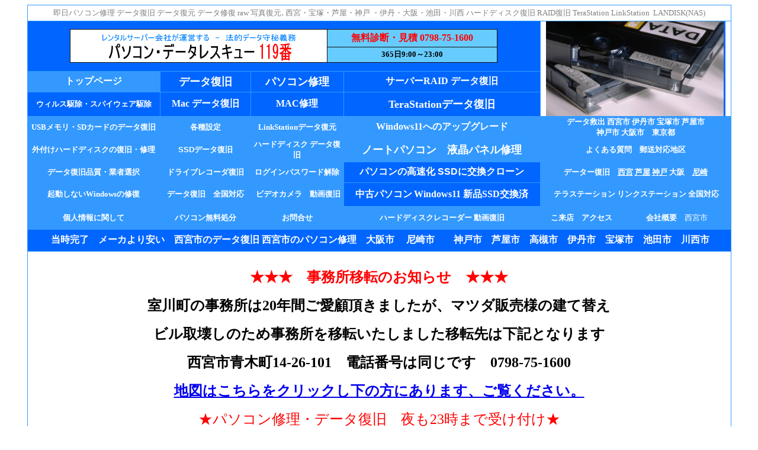

--- FILE ---
content_type: text/html
request_url: https://pasokon119.jp/Win11.html
body_size: 63399
content:
<html>

<head>
<meta name="description" content="データ復旧、パソコン修理、初期診断無料、起動しない、アクセスできない等ハードディスク、TeraStationやLinkStation、RAID、NAS、USBメモリのデータを確実に復旧、法的守秘義務のある電気通信事業者が運営で安心!">
<meta name="keywors" content="データ復旧,ハードディスク復旧,データ復元,データ修復,ハードディスク修復,データ復元,データ,消去,ハードディスク修復,故障,パソコン修理,Mac,windows,scsi,ハードディスク,西宮市,尼崎市,芦屋市,伊丹市,神戸市,大阪市,バックアップ,出張,メール,写真,リカバリ,ソースファイル,データー復旧">
<meta name="GENERATOR" content="Microsoft FrontPage 5.0">
<meta name="ProgId" content="FrontPage.Editor.Document">
<meta http-equiv="Content-Type" content="text/html; charset=shift_jis">
<title>西宮市 パソコンデータレスキュー西宮　パソコン修理・データ復旧-メーカーより安い、無料診断　</title>
<style>
<!--
.goog_qs-tidbit {
	DISPLAY: inline! important
}
div{margin:0;padding:0}.size2of3{width:655px}#WS2m .w{margin:0 20px 25px 23px;width:566px;max-width:none;overflow:hidden;word-break:break-all;word-wrap:break-word}#main{letter-spacing:.1pt}#main{padding:0 10px;letter-spacing:.1pt}#main{width:100%}#main{margin:30px 0 10px}#main{width:100%;margin:15px auto 10px;padding:0 30px;max-width:800px}#main{letter-spacing:.1pt;padding:0}#main{width:640px;min-height:2000px;z-index:15;float:left;display:inline;margin:12px 20px 10px 35px}#main{width:640px;min-height:2000px;z-index:15;float:left;display:inline;margin:12px 20px 0 35px}-->
</style>
<meta name="Microsoft Border" content="tb, default">
</head>

<body><!--msnavigation--><table border="0" cellpadding="0" cellspacing="0" width="100%"><tr><td>
<div align="center">
  <center>
       <table border="1" cellpadding="0" cellspacing="0" style="border-collapse: collapse" bordercolor="#3399FF" width="1189" height="152" bgcolor="#0066FF">
         <tr>
       <td width="1137" height="27" colspan="6" bgcolor="#FFFFFF">
       <p align="center">
       <font size="1" color="#FFFFFF">　</font><font size="2" color="#808080">即日<a style="text-decoration: none" href="shuri.htm"><font color="#808080">パソコン修理</font></a>
       </font><font color="#808080"><span style="FONT-WEIGHT: 400"><font size="2">データ復旧</font></span><font size="2">
       <span style="FONT-WEIGHT: 400">データ復元 データ修復 raw  </span></font></font>
       <font size="2" color="#808080">
       <span style="FONT-WEIGHT: 400">写真復元､</span></font><span style="FONT-WEIGHT: 400"><font color="#808080" size="2">西宮・宝塚・芦屋・神戸
       ・伊丹・大阪・池田・川西 
       </font></span><font color="#808080"><font size="2">
       <span style="FONT-WEIGHT: 400">ハードディスク復旧</span></font><span style="FONT-WEIGHT: 400"><font size="2"> 
       RAID復旧 </font></span><font size="2">TeraStation LinkStation&nbsp; LANDISK(NAS) 
        
       </font></font><a style="text-decoration: none" href="shuri.htm"><font size="2" color="#808080">&nbsp;</font></a><font color="#808080" size="2">&nbsp;</font></td>
         </tr>
         <tr>
       <td width="979" height="85" colspan="4">
       <div align="center">
         <center>
         <table border="1" cellpadding="0" cellspacing="0" style="border-collapse: collapse" bordercolor="#111111" width="722" height="37">
           <tr>
             <td width="433" height="37" rowspan="2" bgcolor="#FFFFFF">
       <p align="center">
       <img border="0" src="_borders/pasokon119-2.gif" alt="パソコン・データレスキュー119番" width="350" height="55"></td>
             <td width="286" height="19" bgcolor="#66CCFF">
       <p align="center"><b><font color="#FF0000">無料診断・見積 0798-75-1600</font></b></td>
           </tr>
           <tr>
             <td width="286" height="18" bgcolor="#66CCFF">
       <p align="center"><b><font size="2">365日9:00～23:00</font></b></td>
           </tr>
         </table>
         </center>
       </div>
       </td>
       <td rowspan="3" width="330" height="153" bgcolor="#FFFFFF" colspan="2">
       <div align="center">
         <center>
         <table border="0" cellpadding="0" cellspacing="0" style="border-collapse: collapse" bordercolor="#111111" width="89%">
           <tr>
             <td width="100%" bordercolor="#0066FF" bgcolor="#0066FF">
             <p align="center">
             <p align="center">
             <p align="center">
             <font size="4">
             <img border="0" src="_borders/j0174868.jpg" width="300" height="160" align="left" alt="パソコン・データレスキュー119番"></font></td>
           </tr>
         </table>
         </center>
       </div>
       </td>
         </tr>
         <tr>
       <td width="249" height="35" align="center" bgcolor="#66CCFF" style="background-color: #3399FF !important" bordercolor="#FFFFFF">
       <font color="#FFFFFF">
       <a style="text-decoration: none; font-weight:700" href="https://www.pasokon119.jp/">
       <font color="#FFFFFF" face="ＭＳ Ｐゴシック">トップページ</font></a></font></td>
       <td width="168" height="35" align="center" bordercolor="#FFFFFF">
       <font color="#FFFFFF">
       <a style="text-decoration: none; font-weight:700" href="repair.htm#data">
       <font color="#FFFFFF" face="ＭＳ Ｐゴシック" size="4">データ復旧</font></a></font></td>
       <td width="172" height="35" align="center" bordercolor="#FFFFFF">
       <b><font face="ＭＳ Ｐゴシック">
       <font color="#FFFFFF">
       <a style="text-decoration: none; " href="repair2.htm#shuri">
       <font color="#FFFFFF" size="4">パソコン修理</font></a></a></font><a style="text-decoration: none; " href="#shuri"><font size="2" color="#FFFFFF"> </font>
       </a>
       </font></b></td>
       <td width="366" height="35" align="center" bordercolor="#FFFFFF">
       <font color="#FFFFFF">
       <a style="text-decoration: none; font-weight:700" href="https://www.pasokon119.jp/Raid.htm">
       <font color="#FFFFFF" face="ＭＳ Ｐゴシック">サーバーRAID データ復旧</font></a></font></td>
         </tr>
         <tr>
       <td width="249" height="41" align="center" bordercolor="#FFFFFF">
       <font size="2" color="#FFFFFF">
       <a style="text-decoration: none; font-weight:700" href="virus-kujo.htm">
       <font color="#FFFFFF" face="ＭＳ Ｐゴシック">ウィルス駆除・スパイウェア駆除</font></a></font></td>
       <td width="168" height="41" align="center" bordercolor="#FFFFFF">
       <font color="#FFFFFF">
       <a style="text-decoration: none; font-weight:700" href="mac.htm">
       <font color="#FFFFFF" face="ＭＳ Ｐゴシック">
       Mac データ復旧</font></a></font></td>
       <td width="172" height="41" align="center" bordercolor="#FFFFFF">
       <span style="font-weight: 700"><font face="ＭＳ Ｐゴシック" color="#FFFFFF">
       <a style="text-decoration: none; font-weight:700" href="https://www.pasokon119.jp/repair2.htm">
       <font color="#FFFFFF">MAC</font></a></font></span><font face="ＭＳ Ｐゴシック"><a style="text-decoration: none; font-weight:700" href="https://www.pasokon119.jp/repair2.htm"><font color="#FFFFFF">修理</font></a></font></td>
       <td width="366" height="41" align="center" bordercolor="#FFFFFF">
       <font color="#FFFFFF">
       <a style="text-decoration: none; font-weight:700" href="https://www.pasokon119.jp/terastation.htm">
       <font color="#FFFFFF" face="ＭＳ Ｐゴシック" size="4">TeraStationデータ復旧</font></a></font></td>
         </tr>
         <tr>
       <td width="249" height="37" align="center" bordercolor="#C0C0C0" bgcolor="#3399FF">
       <font color="#FFFFFF">
       <a style="text-decoration: none; font-weight:700" href="usb.htm#usb">
       <font color="#FFFFFF" size="2" face="ＭＳ Ｐゴシック">
       USBメモリ・SDカードのデータ復旧</font></a></font></td>
       <td width="168" height="37" align="center" bordercolor="#C0C0C0" bgcolor="#3399FF">
       <font color="#FFFFFF">
       <a style="text-decoration: none; font-weight:700" href="broadband.htm">
       <font color="#FFFFFF" face="ＭＳ Ｐゴシック" size="2">各種設定</font></a></font></td>
       <td width="172" height="37" align="center" bordercolor="#C0C0C0" bgcolor="#3399FF">
       <font size="2" color="#FFFFFF">
       <a style="text-decoration: none; font-weight:700" href="Raid2.htm">
       <font color="#FFFFFF" face="ＭＳ Ｐゴシック">LinkStationデータ復元</font></a></font></td>
       <td width="366" height="37" align="center" bordercolor="#C0C0C0" bgcolor="#3399FF">
       <b><a href="Win11.html" style="text-decoration: none">
       <font color="#FFFFFF">Windows11へのアップグレード</font></a></b></td>
       <td width="330" height="37" bordercolor="#C0C0C0" bgcolor="#3399FF" colspan="2">
       <p align="center">
       <b>
       <font size="2" color="#FFFFFF" face="ＭＳ Ｐゴシック">
       <a target="_blank" href="http://domain.inp.ne.jp/service/" style="text-decoration: none">
       <font color="#FFFFFF">データ救出</font></a> 西宮市 伊丹市 宝塚市 芦屋市 <br>
       神戸市 大阪市　東京都</font></b></td>
         </tr>
         <tr>
       <td width="249" height="40" align="center" bordercolor="#C0C0C0" bgcolor="#3399FF">
       <b><font face="ＭＳ Ｐゴシック">
       <a href="repair.htm" style="text-decoration: none">
       <font size="2" color="#FFFFFF">外付け</font></a><font size="2" color="#FFFFFF"><a href="repair.htm" style="text-decoration: none"><font color="#FFFFFF">ハードディスクの復旧</font></a>・修理</font></font></b></td>
       <td width="168" height="40" align="center" bordercolor="#C0C0C0" bgcolor="#3399FF">
       <b><a style="text-decoration: none" href="repair.htm">
       <font face="Arial" size="2" color="#FFFFFF">SSDデータ復旧</font></a></b></td>
       <td width="172" height="40" align="center" bordercolor="#C0C0C0" bgcolor="#3399FF">
       <font size="2" color="#FFFFFF">
       <a style="text-decoration: none; font-weight:700" href="repair.htm">
       <font color="#FFFFFF" face="ＭＳ Ｐゴシック">ハードディスク データ復旧</font></a></font></td>
       <td width="366" height="40" align="center" bordercolor="#C0C0C0" bgcolor="#3399FF">
       <font color="#FFFFFF">
       <a style="text-decoration: none; font-weight:700" href="panel.html">
       <font color="#FFFFFF" size="4">ノートパソコン　液晶パネル修理</font></a></font></td>
       <td width="330" height="40" bordercolor="#C0C0C0" bgcolor="#3399FF" colspan="2">
       <p align="center">
       <b><font face="ＭＳ Ｐゴシック">
       <font color="#FFFFFF">
       <a style="text-decoration: none; " href="faq.htm">
       <font color="#FFFFFF" size="2">よくある質問</font></a></font><font color="#FFFFFF" size="2">　<a style="text-decoration: none" href="all.htm"><font color="#FFFFFF">郵送対応地区</font></a></font></font></b></td>
         </tr>
         <tr>
       <td width="249" height="35" align="center" bordercolor="#C0C0C0" bgcolor="#3399FF">
       <b>
       <font size="2" color="#FFFFFF" face="ＭＳ Ｐゴシック">
       <a style="text-decoration: none" href="hinshitu.htm">
       <font color="#FFFFFF">データ復旧品質</font></a></a><a style="text-decoration: none" href="hinshitu.htm"><font color="#FFFFFF">・業者選択</font></a></font></b></td>
       <td width="168" height="35" align="center" bordercolor="#C0C0C0" bgcolor="#3399FF">
       <b><font size="2" color="#FFFFFF">
       <a href="usb.htm" style="text-decoration: none"><font color="#FFFFFF">
       ドライブレコーダ復旧</font></a></font></b></td>
       <td width="172" height="35" align="center" bordercolor="#C0C0C0" bgcolor="#3399FF">
       <b>
       <font color="#FFFFFF" size="2" face="ＭＳ Ｐゴシック">
       ログイン<a style="text-decoration: none; " href="password.htm"><font color="#FFFFFF">パスワード解除</font></a></font></b></td>
       <td width="366" height="35" align="center" bordercolor="#C0C0C0" bgcolor="#0066FF">
       <font color="#FFFFFF"><b>
       <a href="ssd.html" style="text-decoration: none">
       <font color="#FFFFFF" face="Arial">パソコンの高速化 SSDに交換クローン</font></a></b></font></td>
       <td width="330" height="35" bordercolor="#C0C0C0" bgcolor="#3399FF" colspan="2">
       <p align="center">
       <b>
       <font size="2" color="#FFFFFF" face="ＭＳ Ｐゴシック">
       <a href="area/index.htm" style="text-decoration: none">
       <font color="#FFFFFF">データー復旧</font></a>　<a href="hanshin/nishi-repair.htm"><font color="#FFFFFF">西宮</font></a>
       <a href="hanshin/ama-repair.htm"><font color="#FFFFFF">芦屋</font></a>
       <a href="hanshin/kobe-repair.htm"><font color="#FFFFFF">神戸</font></a> 大阪　<a href="hanshin/ama-repair.htm"><font color="#FFFFFF">尼崎</font></a></font></b></td>
         </tr>
         <tr>
       <td width="249" height="40" align="center" bordercolor="#C0C0C0" bgcolor="#3399FF">
       <b><font face="ＭＳ Ｐゴシック">
       <font size="2" color="#FFFFFF">
       <a style="text-decoration: none; " href="shufuku.htm">
       <font color="#FFFFFF">起動しない</font></a></font><font color="#FFFFFF"><a style="text-decoration: none; " href="shufuku.htm"><font color="#FFFFFF" size="2">Windowsの修復</font></a></font></font></b></td>
       <td width="168" height="40" align="center" bordercolor="#C0C0C0" bgcolor="#3399FF">
       <b>
       <font size="2" color="#FFFFFF" face="ＭＳ Ｐゴシック">
       <a href="all-area/all-area.html" style="text-decoration: none">
       <font color="#FFFFFF">データ復旧</font></a>　<a href="area/index.htm" style="text-decoration: none"><font color="#FFFFFF">全国対応</font></a></font></b></td>
       <td width="172" height="40" align="center" bordercolor="#C0C0C0" bgcolor="#3399FF">
       <font face="ＭＳ Ｐゴシック" size="2" color="#FFFFFF">&nbsp;</font><font size="2" color="#FFFFFF"><a style="text-decoration: none; font-weight:700" href="video.html"><font color="#FFFFFF" face="ＭＳ Ｐゴシック">ビデオカメラ　動画復旧</font></a></font></td>
       <td width="366" height="40" align="center" bordercolor="#C0C0C0" bgcolor="#0066FF">
       <p class="MsoNormal"><b>
       </a>
       <span style="font-family: 'ＭＳ 明朝',serif">
       <font color="#FFFFFF">
       <a style="text-decoration: none" href="chuuko.html#chuko">
       <font color="#FFFFFF">中古パソコン</font></a><font size="2"><a href="chuuko.html#chuko">
       </a></font></font></span><a style="text-decoration: none" href="chuuko.html#chuko"><span lang="EN-US">
       <font color="#FFFFFF">Windows11</font></span><font color="#FFFFFF"><span style="font-family: 'ＭＳ 明朝',serif"> 新品</span><span lang="EN-US">SSD</span>交換</font></a><font color="#FFFFFF">済</font></b></td>
       <td width="330" height="40" bordercolor="#C0C0C0" bgcolor="#3399FF" colspan="2" align="center">
       <b><font face="ＭＳ Ｐゴシック">
       <font size="2" color="#FFFFFF">&nbsp;<a href="terastation.htm" style="text-decoration: none"><font color="#FFFFFF">テラステーション</font></a> </font>
       <a href="Raid.htm" style="text-decoration: none">
       <font size="2" color="#FFFFFF">リンクステーション </font></a>
       <font size="2" color="#FFFFFF">
       <a href="all-area/all-area.html" style="text-decoration: none">
       <font color="#FFFFFF">全国対応</font></a></font></font></b></td>
         </tr>
         <tr>
       <td width="249" height="39" align="center" bordercolor="#C0C0C0" bgcolor="#3399FF">
       <font color="#FFFFFF" size="2">
       <a target="_blank" style="text-decoration: none; font-weight:700" href="policy.htm">
       <font color="#FFFFFF" face="ＭＳ Ｐゴシック">個人情報に関して</font></a></font></td>
       <td width="168" height="39" align="center" bordercolor="#C0C0C0" bgcolor="#3399FF">
       <font size="2">
       <b><font color="#FFFFFF">
       <a target="_blank" style="text-decoration: none; font-weight:700" href="http://www.pasokon119.jp/muryo.htm">
       <font color="#FFFFFF">パソコン</font></a></font></b><font color="#FFFFFF" face="ＭＳ Ｐゴシック"><a target="_blank" style="text-decoration: none; font-weight:700" href="http://www.pasokon119.jp/muryo.htm"><font color="#FFFFFF">無料</font></a></font><a href="http://www.pasokon119.jp/muryo.htm" style="text-decoration: none"><span style="font-weight: 700"><font face="ＭＳ Ｐゴシック" color="#FFFFFF">処分</font></span></a></font></td>
       <td width="172" height="39" align="center" bordercolor="#C0C0C0" bgcolor="#3399FF">
       <font color="#FFFFFF">
       <a href="mailto:info@pasokon119.jp" style="text-decoration: none; font-weight:700">
       <font color="#FFFFFF" size="2" face="ＭＳ Ｐゴシック">お問合せ</font></a></font></td>
       <td width="366" height="39" align="center" bordercolor="#C0C0C0" bgcolor="#3399FF">
       <b><span class="st"><font size="2" color="#FFFFFF">
       <a href="video.html" style="text-decoration: none">
       <font color="#FFFFFF">ハードディスクレコーダー 動画復旧</font></a></font></span></b></td>
       <td width="143" height="39" bordercolor="#C0C0C0" bgcolor="#3399FF" align="center">
       <p align="center">
       <font face="Arial"><b>
       <a target="_blank" href="https://goo.gl/maps/uij2c8a4GjNYapYp6" style="text-decoration: none">
       <font size="2" color="#FFFFFF">こ来店　</font></a><a href="https://goo.gl/maps/uij2c8a4GjNYapYp6" style="text-decoration: none"><font size="2" color="#FFFFFF">アクセス</font></a></b></font></td>
       <td width="187" height="39" bordercolor="#C0C0C0" bgcolor="#3399FF" align="center">
       <font color="#FFFFFF">
       <a target="_blank" style="text-decoration: none; font-weight:700" href="kaisya.html">
       <font color="#FFFFFF" size="2" face="ＭＳ Ｐゴシック">会社概要</font></a><font size="2">　西宮市</font></font></td>
         </tr>
         <tr>
       <td width="1128" height="37" align="center" colspan="6">
       <b>
       <font face="AR P丸ゴシック体E">
       &nbsp;<font color="#FFFFFF">当時完了　メーカより安い　西宮市の</font></font><font face="AR P丸ゴシック体E" color="#FFFFFF"><a href="area/index.htm" style="text-decoration: none"><font color="#FFFFFF">データ復旧</font></a>
       西宮市の<a href="repair2.htm" style="text-decoration: none"><font color="#FFFFFF">パソコン修理</font></a>　大阪市　
       尼崎市　　神戸市　芦屋市　高槻市　伊丹市　宝塚市　池田市　川西市</font></b></td>
         </tr>
         <tr>
       <td width="1128" height="32" align="center" bgcolor="#FFFFFF" colspan="6">
       <blockquote>
         <p>
       <font size="5">　　</font><br>
       <b><font color="#FF0000" size="5">★★★　事務所移転のお知らせ　★★★</font></b></p>
         <p>
       <b>
       <font size="5"><font face="ＭＳ Ｐゴシック">室川町の事務所は20年間ご愛顧頂きましたが、</font>マツダ販売様の建て替え</font></b></p>
         <p>
       <b>
       <font size="5">ビル取壊しのため事務所を移転いたしました移転先は下記となります</font></b></p>
         <p>
       <font size="5"><b>西宮市青木町14-26-101　電話番号は同じです　0798-75-1600</b></font></p>
         <p>
       <font size="5"><b><a href="kaisya.html">地図はこちらをクリックし下の方にあります、ご覧ください。</a></b></font></p>
         <p>
       <font size="5" face="ＭＳ ゴシック" color="#FF0000">★パソコン修理・データ復旧　夜も23時まで受け付け★</font></p>
         <p>
       <font size="5" face="ＭＳ ゴシック" color="#FF0000">★24時間作業で
       当日・翌日完了　土曜・日曜も営業　 </font><font color="#FFFFFF" face="ＭＳ ゴシック" size="5"> 
       <a href="area/index.htm" style="text-decoration: none">
       <font color="#FF0000">全国対応</font></a></font><font size="5" color="#FF0000" face="ＭＳ ゴシック">　★</font></p>
         <p>
       <font size="5" color="#FF0000">　<font face="ＭＳ ゴシック">無料診断・見積 0798-75-1600&nbsp; 
        
       ご来店予約お願いします。</font></font></p>
         <p>
       <font size="5" face="AR P丸ゴシック体E"><a name="chuko">新品SSDに交換済・Microsoft 
       Office付き、Windows11　高速起動・動作　中古パソコン</a>　</font></p>
         <p>
       <b><font size="5" color="#FF0000">製品多数20台以上展示 10%OFFも</font></b></p>
         <p align="left">
       <font face="ＭＳ ゴシック" size="4"><b>メーカー修理と違いデータを消失せずに修理できます。最短当日完了致します。</b>&nbsp;
       <br>
       </font><b><font size="4">ハードディスクに変えて高速SSDで修理致します。起動・動作が３倍から最大4倍に高速化致します。<br>
       SSDに交換して遅いパソコンを早くすることも可能です。設定・ソフト・データを丸ごとコピーも可能。</font></b><font face="ＭＳ ゴシック" size="4"><br>
&nbsp; </font><font face="ＭＳ ゴシック" color="#FF0000"><br>
       </font><font face="ＭＳ ゴシック" size="4"><b>パソコンが起動しない、ハードディスクが故障した、電源が入らない</b>　<br>
       →　最短当日のパソコン修理やデータ復旧・データ取出 見積だけでもOK</font><span style="font-weight: 700"><a style="text-decoration: none" href="chuuko.html"><font face="ＭＳ Ｐゴシック" size="4" color="#FFFFFF">中古パソコン</font></a></span></p>
       <p align="left">
        <font size="4" face="ＭＳ ゴシック" color="#FF0000">★★　</font><font face="ＭＳ ゴシック"><font size="4"><a href="video-dvd.html" style="text-decoration: none"><font color="#FF0000">ビデオ</font></a></font><font size="4" color="#FF0000">カメラの動画復旧に関して高い技術を有しています削除動画は100%復旧可能です。削除後撮影しても復旧可能。</font></font></p>
       <p align="left">
        <font size="4" face="ＭＳ ゴシック" color="#FF0000">★</font><font face="ＭＳ ゴシック"><font size="4"><font color="#FF0000">★　Terastation 
       Linkstation LanDisk NAS 特別割引　限定 500台
        　固定料金制で安心★★</font>　<br>
        </font><font size="4" color="#FF0000">データ容量が500Gまでの場合当日完了が可能です。</font></font><p align="left">
        <font size="4" color="#FF0000" face="ＭＳ ゴシック">弊社は総務省に認可された電気通信事業者です、件数に関わらずデータの法的守秘義務があります<br>
       ※他の業者は5000件以下の情報の保護義務はありません<br>
        </font><font size="4">取引実績　大阪大学様、兵庫医科大学様、パナソニック様、シャープ様　大阪市役所様、茨木市様、ヤマト運輸様、積水ハウス様　弁護士・司法書士事務所様　他</font><font face="ＭＳ Ｐゴシック"><br>
&nbsp;&nbsp;&nbsp; </font>
       </blockquote>
       </td>
         </tr>
         <tr>
       <td width="1128" height="16" align="center" bgcolor="#FFFFFF" colspan="6" bordercolor="#FFFFFF">
       　</td>
         </tr>
         <tr>
       <td width="1128" height="1" align="center" bgcolor="#FFFFFF" colspan="6">
       <ul>
         <li>
         <p align="left" style="line-height: 150%">
         <b><font size="4" color="#FF0000">SSDキャンペーン</font></b>　ハードディスクに変えて高速SSDで修理致します。起動・動作が３倍から最大６倍(起動10秒から２０秒)に高速化致します。<br>
         買い替える必要はありません。Windows10・11どちらでも対応、Windows11 非対応機種でもWindows11で修理できます。<br>
         <b><font color="#FF0000">パソコンの高速化</font>(</b>買い替えるより安く早くなります)<b>　</b>起動や動作を早くしたい、現在のソフトやデータ・設定をそのままにして早くする事も可能<br>
         　キャンペーン内容　→　通常修理+2,000円で高速SSDで修理致します。当日も可能※条件が御座います、お問い合わせください。</li>
         <li>
         <p align="left" style="line-height: 150%"><font color="#FF0000"><b>
         リフレッシュPC
         中古パソコン展示</b></font>　Windows11　<font color="#FF0000"><b>セール　10%</b></font><b><font color="#FF0000">20%OFF 
         有ります。</font></b><br>
         新品高速SSDに交換　23000円より、ノートパソコン、デスクトップ、液晶一体型、レッツノートや等　常時１5台以上展示・販売しています。<br>
         ２３．８インチ　21.5インチ液晶一体型
      は最適です。すべてMicrosoft Office 2019インストール済み</li>
         <li>
         <p align="left" style="line-height: 150%"><a href="Win11.html">
         <font color="#000000">Windows11へのアップグレード</font></a>、非対応のパソコンも可能。</li>
         <li>
         <p align="left" style="line-height: 150%">Surface Pro 1・2・3・4・X 
         等データ復旧可能です、　※5・6は不可&nbsp;&nbsp;&nbsp; Surface Pro Windows10 
         11再インストール・リカバリ　致します。</li>
         <li>
         <p align="left" style="line-height: 150%">Windows10・11にアップグレード後の再インストールや修理をいたします、 リカバリディスク不要　</li>
         <li>
         <p align="left" style="line-height: 150%">&nbsp;<span itemscope itemtype="http://schema.org/LocalBusiness">Windows10でアップ
         デート(Aniversary)又はリカバリ後したら画面が真っ黒のまま起動しない、復旧可能です。<br>
         </span>
         PCを診断中　スタートアップ診断　PCを修復できませんでした　弊社で起動できるように修復が可能な場合があります、データ復旧は１００%可能　</li>
         <li>
         <p align="left" style="line-height: 150%">
         各メーカー　壊れたデジタルビデオカメラ　誤って削除してしまった、エラーにより見れなくなった動画を復旧いたします。</li>
         <li>
         <p align="left" style="line-height: 150%">
         <a href="repair.htm">USB外付けハードディスク修理　</a>→　故障、パラメータが間違っています、認識しない、パーティション消失、フォーマットしてしまった、フォルダの文字化け、削除、フォルダやファイルが突然消えた
         、落として認識しない、倒して認識しない、回転しない場合も復旧できます。</li>
         <li><p align="left" style="line-height: 150%">
      壊れたノートパソコンを無料で廃棄処分致します、ご予約の上お持込み下さい、データはその場で消去致しますのでご安心ください。<br>
      ※２０１３年発売以降限定</li>
         <li><p align="left" style="line-height: 150%">
      <em style="font-style: normal">BitLocker　で回復キーを求められ起動できない。
      リカバリも出来ない。　弊社にてリカバリ　Windows10の再インストールが可能です</em></li>
         <li><p align="left" style="line-height: 150%">
       パソコンが「自動修復を準備しています」画面から進まない　PCが正常に起動しませんでした　データ復旧や修理が可能です。</li>
         <li><p align="left" style="line-height: 150%">
       Windows10・11が起動しない　Recovery Your PC/Device needs to be repaire&nbsp; 
       修復し起動出来るようにできる場合が御座います。</li>
         <li><p align="left" style="line-height: 150%">
       <span class="goog_qs-tidbit goog_qs-tidbit-0"><font color="#FF0000">
       <a href="#copy">ハードディスク丸ごと移行修理</a></font>、パソコンの現在
       環境とデのータをそのまま維持して新しいハードディスクに移行修理が可能です。</span></li>
         <li><p align="left" style="line-height: 150%">
       パソコンが起動しない、電源が入らない・故障した・起動しないパソコンからデータの救出　メーカーの半額程度の格安<font color="#FFFFFF"><a href="shuri.htm" style="text-decoration: none">パソコン修理</a></font><br>
         DELLや各メーカーのAutoCADや業務用ソフトを使い続けたいWindowsXP、7&nbsp; 古いパソコンを基盤のコンデダンサーの半田付け交換等で<br>
         修理いたします。　メーカーで対応してもらえない古いパソコンも修理します。</li>
       </ul>
       </td>
         </tr>
         </table>
       </center>
</div>

</td></tr><!--msnavigation--></table><!--msnavigation--><table dir="ltr" border="0" cellpadding="0" cellspacing="0" width="100%"><tr><!--msnavigation--><td valign="top">
<p></p>

       <div align="center">
       <center>
       <table border="0" cellpadding="0" cellspacing="0" style="border-collapse: collapse" bordercolor="#111111" width="1144" height="1573">
         <tr>
           <td height="19" width="1144">
           <hr></td>
         </tr>
         <tr>
           <td width="1144" height="59">
           <table border="0" cellspacing="1" width="102%" height="49">
             <tr>
               <td width="100%" bgcolor="#3399FF" height="46">
               <p align="center">
               <font size="5" color="#FFFFFF">Windows10 から　Windows11　へのアップグレード</font></td>
             </tr>
           </table>
           </td>
         </tr>
         <tr>
           <td height="16" width="1144">
           <hr>     
           </td>
         </tr>
         <tr>
           <td width="1144" height="85">
           <p align="center"><font color="#FF00FF"><b><span class="goog_qs-tidbit goog_qs-tidbit-0">
           　　<br>
           </span></b></font><font size="4"><b>無料診断・概算見積・持ち込み予約　0798-75-1600</b>　<b><font color="#FF0000">年中無休</font></b>　</font>月から 
           日曜日　<b>　</b></p>
           </td>
         </tr>
         <tr>
           <td width="1144" height="16">
           <p><b><font color="#FF0000">弊社にご依頼いただければ</font></b></p>
           <p><b>
           <font color="#FF0000">買い替え不要　通常18,000円＋税　のみで</font>Windws11へアップグレードできます。当日または翌日完了いたします。</b></p>
           <p><b>Windows11に対応していないと表示されたパソコンもアップグレード可能です。</b></p>
           <p><b>SSDキャンペーン<br>
           </b>ハードディスクから高速SSDに交換いたします。振動に強くなり起動・動作が３倍から最大６倍に高速化致します。買い替える必要はありません。</p>
           <p><b><font size="4">〇利用料金　</font></b></p>
           <p><font size="4"><b>
           Windows11にアップグレード　データはそのまま残ります。　18,000円＋税～24,000円前後　　</b></font></p>
           <p><font size="4"><b>〇納期</b></font></p>
           <p><font size="4"><b>通常　当日又は翌日</b></font></p>
           <p><b>　　</b></td>
         </tr>
         <tr>
           <td width="1144" height="183" valign="top">     
    <b><font size="4">注意事項・利用規約</font></b><ol>
      <li><font size="4">テレビチューナー搭載のパソコンではテレビが見れなくなる可能性が高くなります。<br>
&nbsp; </font></li>
      <li><font size="4">作業にはまれにデータ消失やハードディスク損傷するリスクが御座います。リスクをご承知下さい 
      損傷に対するデータ保障は御座いません、<br>
      事前にバックアップをお取りください。 <br>
&nbsp; </font></li>
      <li><font size="4">アップグレードによりWin11に対応していないアプリやプリンターのドライバーは動作しなくなる場合や 
      一部機能(音、マイク、カメラ、USB3等)が<br>
      利用できなくなる場合があります。 <br>
&nbsp; </font></li>
      <li><font size="4">Windows7のすべて、Windows8 8.1 
      10の一部パソコンは正式にWindows11へのアップグレードに対応 していない場合が多く、パソコンの機能、<br>
      今後のMicrosoftアップデートが正常に行われる保証は 
      御座いません。Microsoftが提供している、非対応機種へのインストール方法で行います。 <br>
&nbsp; </font></li>
      <li><font size="4">アップグレードを妨げるドライバー、機器、ソフトがある場合、別途2,000円から6,000円必要な場合が 
      あります。 <br>
&nbsp; </font></li>
      <li><font size="4">ハードディスクに物理的な異常がある場合、交換する必要があります。 <br>
&nbsp; </font></li>
      <li><font size="4">すべてのパソコンがアップグレードできるわけではありません。できない場合も、診断料3300円が必要。 <br>
&nbsp; </font></li>
      <li><font size="4">Windows11にアップグレード後、10日は回復機能によりWindows10に戻すことが可能。 </font></li>
    </ol>
           <p>　</td>
         </tr>
         <tr>
           <td width="1144" height="427"><font size="4"><b>〇</b></font><b><font size="4">持込
           　</font></b><p><b><font color="#FF0000">　　予約制となっております、必ずご予約後にお持込下さい。
           当日予約も可能です。</font><br>
           　　パソコン本体のみでＯＫ
           、ディスプレイ・キーボード・マウス等は不要です。<br>
           　　<br>
           　　</b><font color="#0066FF"><b><img border="0" src="images/new1.gif" width="31" height="12">　西宮・芦屋は引取り・配達が無料
    　</b></font>25,000円以上ご利用の場合<b><br>
           　　※完了後のみの配達も承ります</b></p>
           <p><b>
           <font color="#0066FF" size="4">持込先　</font><font color="#FF0000" size="4">新店舗</font><font color="#0066FF" size="4">　</font></b></p>
           <blockquote>
             <p dir="ltr">
      <b><font size="4">西宮市青木町14-26　西岡マンション101　シャッターが４つある内の一番東側です。</font></b></p>
      <p dir="ltr"><b><font size="4">１７１号線の上新電機様　南の平木通り、くらのぶクリニック　様　長尾歯科　様の北東向</font></b></p>
           </blockquote>
           <p><b>
           　　<font size="4">地図は　<a target="_blank" href="https://maps.app.goo.gl/FmwcqfdevasQg6WF7">こちらを</a>　ご覧ください。</font></b></p>
           <blockquote>
           <p><b>
           <font size="4">旧店舗　西宮市室川町3-12　サンリード１７１ビル2F</font></b></p>
           </blockquote>
           <p><b>　　持込時間・TEL予約　　<br>
           　　月から日曜日　AM9:00からPM11:00　<font size="4" color="#008000">Tel　0798-75-1600<br>
           </font></b><font size="4" face="ＭＳ Ｐゴシック">
           　　繋がりにくい場合　24時間対応　090-5880-4260　にお掛けください。</font><p><b>○出張対象地区
           　西宮市・芦屋市・京都市は無料引取り</b></p>
           <blockquote>
      <p><b>西宮市・芦屋市・宝塚市・伊丹市・尼崎市・三田市・川西市・池田市・神戸市・大阪市の一部<br>
      京都市<br>
      </b>※上記地区でも範囲外の場合も御座います。</p>
      <p><b>訪問時間・TEL予約<br>
      月から日曜日　AM9:00から23:00　Tel　0798-75-1600</b></p>
    </blockquote>
           </td>
         </tr>
         <tr>
           <td width="1144" height="326"><b>○郵送全国対応　<a href="yuso.htm"><font color="#0066FF">詳細はこちら</font></a></b><ol>
             <li>初期電話診断を行いますので必ず郵送前に電話でご連絡下さい、<a target="_blank" href="data.pdf">診断申込書</a>を
             印刷し、必要なデーターをお知らせ下さい。<br>
             印刷が出来ない方は、下記をメモして同封してください。<br>
             会社名又はお名前、住所、Tel(電話に出られる時間帯)、メールアドレス</li>
             <li>郵送は、<a target="_blank" href="data.pdf">診断申込書</a>とパソコン本体のみでＯＫ 、ディスプレイ・キーボード・マウス等は不要です。<br>
             必ず午後着でご送付下さい。</li>
             <li>到着後復旧可能かの初期診断及び見積もり料金をご連絡させていただきます
             。実作業前の場合費用はかかりませんでキャンセルされる場合、着払いにて返送いたします。</li>
             <li>お客様の許可後作業を開始いたします。</li>
             <li>作業完了後、ご連絡させていただきます。ご入金確認、データー及び本体を送付させていただきます。<b><br>
             　　</b></li>
           </ol>
           </td>
         </tr>
         <tr>
           <td width="1144" height="320"><hr color="#808080">
           <p><b>●お問い合わせ</b><p><b>パソコン・データレスキュー119番<br>
           月から日曜日　AM10:00から22:00　<font size="4">Tel　0798-75-1600</font><br>
           FAX 0798-75-2804&nbsp; E-mail: <font color="#008000">
           <a href="mailto:info@pasokon119.jp">info@pasokon119.jp</a></font> 　随時<br>
           </b><a href="http://www.pasokon119.jp/">http://www.pasokon119.jp/</a><br>
           <a href="http://www.data-119.jp/">http://www.data-119.jp/</a><p><b>第2NOC　　　兵庫県西宮市室川町3-12　サンリード171ビル2F</b><br>
           <b>京都営業所　京都市左京区八瀬野瀬町267 </b><p><font size="4">有限会社アイネット・プロ<br>
           </font>本社　兵庫県西宮市奥畑8-35<font size="4"><br>
           </font>Inet Proインターネットサービス　<a href="http://www.inp.ne.jp/">http://www.inp.ne.jp/</a><br>
           Inet Proレンタルサーバー・プロバイダ・ネットワークサービス <a href="http://domain.inp.ne.jp/">http://domain.inp.ne.jp/</a><br>
           電気通信事業者、兵庫県インターネットプロバイダ協会会員、西宮市商工会議所会員<br>
　</td>
         </tr>
         <tr>
           <td width="1144" height="16">
           <hr color="#808080"></td>
         </tr>
         </table>
           </center>
           </div>
           
</td></tr></table></td></tr></table><!--msnavigation--></td></tr><!--msnavigation--></table><!--msnavigation--><table border="0" cellpadding="0" cellspacing="0" width="100%"><tr><td>
<div align="center">
  <center>
<table cellSpacing="0" cellPadding="0" width="935" bgColor="#000000" border="1" style="border-collapse: collapse" bordercolor="#808080" height="539">
  <tr>
    <td width="935" bgColor="#ffffff" colspan="2" height="28">
           <p align="center"><font class="text1" size="2">Copyright　1999 Inet 
           Pro Co.,Ltd, All Rights Reserved</font></td>
  </tr>
  <tr>
    <td width="935" bgColor="#ffffff" height="1" colspan="2">
    <table width="1012" height="184" bordercolor="#808080" style="border-collapse: collapse;" bgcolor="#000000" border="1" cellspacing="0" cellpadding="0">
      <tr>
        <td width="1012" height="1" bgcolor="#ffffff">
        パスワードを忘れたログインできない　　パソコン修理　</td>
      </tr>
      <tr>
        <td width="1012" height="1" bgcolor="#ffffff">リンク<a href="http://navihyogo.com/" target="_blank">&nbsp; 
        なび兵庫</a><br>
        出張対応可能地区　　兵庫県西宮市　兵庫県芦屋市</td>
      </tr>
      <tr>
        <td width="1012" height="3" bgcolor="#ffffff"><font size="2">
        西宮　大阪　芦屋　伊丹　宝塚　川西　池田　東灘区　中央区　須磨区　灘区　三田市　猪名川　<a href="http://www.pasoko119.jp/">http://www.pasoko119.jp/</a>
        <a href="http://www.data-119.jp/">http://www.data-119.jp/</a> 
        　　姫路市　家島　淡路　洲本市　堺市　高槻市　摂津市　加古川市　御津町 
        データｰ移行　データｰ取出　デーデータ移行　データ取出　データ修復　データ復旧　写真の復元　 
        西宮　大阪　芦屋　伊丹　宝塚　川西　池田　神戸　兵庫　格安　西宮市　大阪市　芦屋市　伊丹市　宝塚市　川西市　池田市　神戸市　兵庫県　大阪府　京都市 
        写真の消失　データ復元　データー復元　Ｍａｃ</font></td>
      </tr>
      <tr>
        <td width="1012" height="13" bgcolor="#ffffff">エラー一覧</td>
      </tr>
      <tr>
        <td width="1012" height="1" bgcolor="#ffffff"><font size="2">
        データｰ　windows　データ移行　データ取出　データ修復　データ復旧　起動不良　windowsが起動しない　エラー 
        パソコン修理　パソコンの修理　リカパリー　ハードディスク　<br>
        データ移行　データ取出　データ修復　データ復旧　データ復元　データ削除　データー削除　弥生会計　会計　<br>
        セーフモー ド　safeモード　vista xp 2000 me 故障　不安定　 
        データ復元　写真修復　ハードディスク修理　電源　リカバリ　フォーマット　消去　ゴミ箱　メモリ　<br>
        再インストール　エラーメッセージ　windows起動しない　データー復元　修理　増設　訪問　三田市　三田　XP 
        デジカメ　画像　メールデータｰ　BIOS<br>
        　マック　Error loading operating system　Missing operating system　NTLDR is 
        missing　NTLDR is compressed　Non-system disk　ntldr is compressed　mtldr is 
        compressed<br>
        A disk read error occurred 　BOOT.INI　Invalid system 
        disk　無効なドライブの指定です　遅い　異音　ウィルス 　セーフモード 再起動を繰り返す　再起動を繰返す　データ復元<br>
        次のファイルが存在しないかまたは壊れているため、Windowsを起動できませんでした: Windows\System32\Ntoskrnl.exe　SP3　動画　 
        データー修復　画像　写真　<br>
        The following file is missing or 
        corrupted　ブルースクリーン　青い画面　STOPエラー　WINDOWS\SYSTEM32\　大変ご迷惑をお掛け　パソコンサポート　パソコン不具合　<br>
        パソコンが遅い　TeraStation LANDISK&nbsp; RAID1 RAID5 buffalo I-O DATA Tera&nbsp; lan disk 
        HDL-GTR ランプ　緑　赤　点滅　バッファロー　写真復元　写真削除</font></td>
      </tr>
    </table>
    </td>
  </tr>
  <tr>
    <td width="935" bgColor="#ffffff" height="20" colspan="2">
    <b>全国郵送対応地区一覧</b></td>
  </tr>
  <tr>
    <td width="935" bgColor="#ffffff" height="20" colspan="2">
               <a href="http://www2.data-119.jp/taisi.htm">
    <font size="2" color="#000000">太子市</font></a><font size="2">　<a href="http://www2.data-119.jp/takarazuka.htm"><font color="#000000">宝塚市</font></a>&nbsp;
               <a href="http://www2.data-119.jp/takatuki.htm">
               <font color="#000000">高槻市</font></a>&nbsp;
               <a href="http://www2.data-119.jp/tatsuno.htm">
               <font color="#000000">龍野市</font></a>&nbsp;
               <a href="http://www2.data-119.jp/tarumi.htm">
               <font color="#000000">神戸市垂水区</font></a>&nbsp;
               <a href="http://www2.data-119.jp/aioi.htm"><font color="#000000">兵庫県相生</font></a>&nbsp;
               <a href="http://www.pasokon119.jp/repair.htm">
               <font color="#000000">兵庫県西宮市</font></a>&nbsp;
               <a href="http://www2.data-119.jp/akashi.htm">
               <font color="#000000">兵庫県明石市</font></a>　
               <a href="http://www2.data-119.jp/ako.htm"><font color="#000000">兵庫県赤穂市</font></a>&nbsp;
               <a href="http://www2.data-119.jp/amagasaki.htm">
               <font color="#000000">兵庫県尼崎市</font></a>　<br>
               <a href="http://www2.data-119.jp/aoji.htm"><font color="#000000">兵庫県淡路市</font></a>&nbsp;&nbsp;
               <a href="http://www2.data-119.jp/arai.htm"><font color="#000000">兵庫県新井</font></a>&nbsp;&nbsp;
               <a href="http://www2.data-119.jp/ashiya.htm">
               <font color="#000000">兵庫県芦屋市</font></a>　
               <a href="http://www2.data-119.jp/chuo.htm"><font color="#000000">兵庫県神戸市中央区</font></a>
               <a href="http://www2.data-119.jp/nada.htm"><font color="#000000">神戸市灘区</font></a>
               <a href="http://www2.data-119.jp/nishi.htm">
               <font color="#000000">神戸市西区</font></a>&nbsp;
               <a href="http://www2.data-119.jp/nagata.htm">
               <font color="#000000">神戸市長田区</font></a>　
               <a href="http://www2.data-119.jp/khyogo.htm">
               <font color="#000000">神戸市兵庫区</font></a><br>
               <a href="http://www2.data-119.jp/suma.htm"><font color="#000000">神戸市須磨区</font></a>&nbsp;
               <a href="http://www2.data-119.jp/kita.htm"><font color="#000000">神戸市北区</font></a>&nbsp;
               <a href="http://www2.data-119.jp/himeji.htm">
               <font color="#000000">兵庫県姫路市</font></a>&nbsp;
               <a href="http://www2.data-119.jp/iesima.htm">
               <font color="#000000">家島</font></a>&nbsp;
               <a href="http://www2.data-119.jp/inagawa.htm">
               <font color="#000000">猪名川</font></a>　
               <a href="http://www2.data-119.jp/inami.htm">
               <font color="#000000">稲見</font></a>&nbsp;
               <a href="http://www2.data-119.jp/itami.htm">
               <font color="#000000">伊丹市</font></a>&nbsp;
               <a href="http://www2.data-119.jp/kako.htm"><font color="#000000">加古</font></a>&nbsp;
               <a href="http://www2.data-119.jp/kakogawa.htm">
               <font color="#000000">加古川市</font></a>&nbsp;
               <a href="http://www2.data-119.jp/kasai.htm">
               <font color="#000000">加西市</font></a>&nbsp;
               <a href="http://www2.data-119.jp/kawabe.htm">
               <font color="#000000">兵庫県河辺</font></a>　<br>
               <br>
               <a href="http://www2.data-119.jp/ikeda.htm">
               <font color="#000000">池田市</font></a>　
               <a href="http://www2.data-119.jp/kisiwada.htm">
               <font color="#000000">岸和田市</font></a>　
               <a href="http://www2.data-119.jp/matsubara.htm">
               <font color="#000000">松原市</font></a>&nbsp;&nbsp;
               <a href="http://www2.data-119.jp/mawaji.htm">
               <font color="#000000">南淡路市</font></a>&nbsp;&nbsp;
               <a href="http://www2.data-119.jp/miki.htm"><font color="#000000">三木市</font></a>&nbsp;&nbsp;
               <a href="http://www2.data-119.jp/moriguchi.htm">
               <font color="#000000">守口市</font></a>&nbsp;&nbsp;
               <a href="http://www2.data-119.jp/oabeno.htm">
               <font color="#000000">大阪市阿倍野区</font></a>&nbsp;
               <a href="http://www2.data-119.jp/oasahi.htm">
               <font color="#000000">大阪市旭区</font></a>&nbsp;
               <a href="http://www2.data-119.jp/ohigasi.htm">
               <font color="#000000">大阪市東区</font></a>　<a href="http://www2.data-119.jp/ohigasiyodo.htm"><font color="#000000">大阪市東淀川区</font></a>　<br>
               <a href="http://www2.data-119.jp/ojyoto.htm">
               <font color="#000000">大阪市城東区</font></a>&nbsp;&nbsp;
               <a href="http://www2.data-119.jp/okita.htm">
               <font color="#000000">大阪市北区</font></a>&nbsp;&nbsp;
               <a href="http://www2.data-119.jp/okonohana.htm">
               <font color="#000000">大阪市此花区</font></a>&nbsp;&nbsp;&nbsp;
               <a href="http://www2.data-119.jp/omiyako.htm">
               <font color="#000000">大阪市都島区</font></a>&nbsp;&nbsp;&nbsp;
               <a href="http://www2.data-119.jp/ono.htm"><font color="#000000">小野市</font></a>&nbsp;&nbsp;
               <a href="http://www2.data-119.jp/osuminoe.htm">
               <font color="#000000">大阪市住之江区</font></a>　&nbsp;
               <a href="http://www2.data-119.jp/osumiyosi.htm">
               <font color="#000000">大阪市住吉区</font></a>　
               <a href="http://www2.data-119.jp/otaisho.htm">
               <font color="#000000">大阪市大正区</font></a>　<br>
               <a href="http://www2.data-119.jp/sakai.htm">
               <font color="#000000">大阪市堺市</font></a>&nbsp;&nbsp;
               <a href="http://www2.data-119.jp/suita.htm">
               <font color="#000000">吹田市</font></a>&nbsp;&nbsp;
               <a href="http://www2.data-119.jp/daitou.htm">
               <font color="#000000">大阪府大東市</font></a>&nbsp;&nbsp;&nbsp;
               <a href="http://www2.data-119.jp/takaisi.htm">
               <font color="#000000">高石市</font></a>&nbsp;&nbsp;
               <a href="http://www2.data-119.jp/hnada.htm">
               <font color="#000000">花田</font></a>&nbsp;&nbsp;&nbsp;
               <a href="http://www2.data-119.jp/hosaka.htm">
               <font color="#000000">東大阪市</font></a>&nbsp;&nbsp;
               <a href="http://www2.data-119.jp/ibaragi.htm">
               <font color="#000000">茨木市</font></a>&nbsp;&nbsp;
               <a href="http://www2.data-119.jp/ichikawa.htm">
               <font color="#000000">市川市</font></a>　<a href="http://www2.data-119.jp/sanda.htm"><font color="#000000">三田市</font></a>　</font><a href="http://www2.data-119.jp/sumoto.htm"><font size="2" color="#000000">洲本市</font></a></td>
  </tr>
  <tr>
    <td width="47" bgColor="#ffffff" height="20"><font size="2">北海道</font></td>
    <td bgColor="#ffffff" width="888" height="20">
    <font size="2">
    赤平市、旭川市、芦別市、網走市、石狩市、岩見沢市、歌志内市、恵庭市、江別市、小樽市、帯広市、北広島市、北見市、釧路市、札幌市(厚別区、清田区、白石区、手稲区、豊平区)、士別市、砂川市、滝川市、伊達市、千歳市、苫小牧市、名寄市、根室市、登別市、函館市、美唄市、深川市、富良野市、三笠市、室蘭市、紋別市、夕張市、留萌市、稚内市</font></td>
  </tr>
  <tr>
    <td width="47" bgColor="#ffffff" height="10"><font size="2">青森県</font></td>
    <td bgColor="#ffffff" width="888" height="10">
    <font size="2">
    青森市、黒石市、五所川原市、つがる市、十和田市、八戸市、弘前市、三沢市、むつ市</font></td>
  </tr>
  <tr>
    <td width="47" bgColor="#ffffff" height="10"><font size="2">秋田県</font></td>
    <td bgColor="#ffffff" width="888" height="10">
    <font size="2">
    秋田市、大館市、大曲市、男鹿市、潟上市、鹿角市、北秋田市、仙北市、大仙市、にかほ市、能代市、湯沢市、由利本庄市、横手市</font></td>
  </tr>
  <tr>
    <td width="47" bgColor="#ffffff" height="10"><font size="2">岩手県</font></td>
    <td bgColor="#ffffff" width="888" height="10">
    <font size="2">
    一関市、江刺市、大船渡市、釜石市、北上市、久慈市、遠野市、二戸市、八幡平市、花巻市、水沢市、宮古市、盛岡市、陸前高田市</font></td>
  </tr>
  <tr>
    <td width="47" bgColor="#ffffff" height="10"><font size="2">山形県</font></td>
    <td bgColor="#ffffff" width="888" height="10">
    <font size="2">
    尾花沢市、上山市、酒田市、寒河江市、新庄市、鶴岡市、天童市、長井市、南陽市、東根市、村山市、山形市、米沢市</font></td>
  </tr>
  <tr>
    <td width="47" bgColor="#ffffff" height="10"><font size="2">宮城県</font></td>
    <td bgColor="#ffffff" width="888" height="10">
    <font size="2">
    石巻市、岩沼市、角田市、栗原市、気仙沼市、塩竈市、白石市、仙台市(青葉区、泉区、太白区、宮城野区)、多賀城市、登米市、名取市、東松島市、古川市</font></td>
  </tr>
  <tr>
    <td width="47" bgColor="#ffffff" height="10"><font size="2">福島県</font></td>
    <td bgColor="#ffffff" width="888" height="10">
    <font size="2">
    会津若松市、いわき市、喜多方市、郡山市、白河市、須賀川市、相馬市、田村市、二本松市、原町市、福島市</font></td>
  </tr>
  <tr>
    <td width="47" bgColor="#ffffff" height="20"><font size="2">茨城県</font></td>
    <td bgColor="#ffffff" width="888" height="20">
    <font size="2">
    石岡市、潮来市、稲敷市、岩井市、牛久市、笠間市、鹿嶋市、かすみがうら市、神栖市、北茨城市、古河市、桜川市、下館市、下妻市、高萩市、筑西市、つくば市、土浦市、取手市、那珂市、行方市、板東市、常陸太田市、常陸大宮市、日立市、ひたちなか市、鉾田市、水海道市、水戸市、守谷市、結城市、龍ヶ崎市</font></td>
  </tr>
  <tr>
    <td width="47" bgColor="#ffffff" height="10"><font size="2">栃木県</font></td>
    <td bgColor="#ffffff" width="888" height="10">
    <font size="2">
    足利市、今市市、宇都宮市、大田原市、小山市、鹿沼市、黒磯市、さくら市、佐野市、栃木市、日光市、真岡市、矢板市</font></td>
  </tr>
  <tr>
    <td width="47" bgColor="#ffffff" height="10"><font size="2">群馬県</font></td>
    <td bgColor="#ffffff" width="888" height="10">
    <font size="2">
    安中市、伊勢崎市、太田市、桐生市、渋川市、高崎市、館林市、富岡市、沼田市、藤岡市、前橋市</font></td>
  </tr>
  <tr>
    <td width="47" bgColor="#ffffff" height="30"><font size="2">埼玉県</font></td>
    <td bgColor="#ffffff" width="888" height="30">
    <font size="2">
    上尾市、朝霞市、入間市、岩槻市、桶川市、春日部市、加須市、上福岡市、川口市、川越市、北本市、行田市、久喜市、熊谷市、鴻巣市、越谷市、さいたま市、(岩槻区、浦和区、大宮区、桜区、西区、緑区、南区、見沼区)、坂戸市、幸手市、狭山市、志木市、草加市、秩父市、鶴ヶ島市、所沢市、戸田市、新座市、蓮田市、鳩ヶ谷市、羽生市、飯能市、東松山市、日高市、深谷市、富士見市、ふじみの市、本庄市、三郷市、八潮市、吉川市、和光市、蕨市</font></td>
  </tr>
  <tr>
    <td width="47" bgColor="#ffffff" height="20"><font size="2">千葉県</font></td>
    <td bgColor="#ffffff" width="888" height="20">
    <font size="2">
    旭市、我孫子市、いすみ市、市川市、市原市、印西市、浦安市、柏市、勝浦市、鎌ヶ谷市、鴨川市、木更津市、君津市、佐倉市、佐原市、白井市、袖ヶ浦市、館山市、千葉市、(稲毛区、中央区、花見川市、美浜区)、銚子市、東金市、富里市、流山市、習志野市、成田市、野田市、富津市、船橋市、松戸市、茂原市、八街市、八千代市、八日市場市、四街道市</font></td>
  </tr>
  <tr>
    <td width="47" bgColor="#ffffff" height="30"><font size="2">東京都</font></td>
    <td bgColor="#ffffff" width="888" height="30">
    <font size="2">
    (足立区、葛飾区、江戸川区、荒川区、台東区、墨田区、中央区、江東区、北区、板橋区、練馬区、豊島区、文京区、杉並区、中野区、新宿区、千代田区、中央区、世田谷区、渋谷区、目黒区、港区、品川区、大田区、)、昭島市、あきる野市、稲城市、青梅市、清瀬市、国立市、神津島村、小金井市、国分寺市、小平市、狛江市、立川市、多摩市、調布市、西東京市、八王子市、羽村市、東久留米市、東村山市、東大和市、日野市、府中市、福生市、町田市、三鷹市、武蔵野市、武蔵村山市)</font></td>
  </tr>
  <tr>
    <td width="47" bgColor="#ffffff" height="10"><font size="2">山梨県</font></td>
    <td bgColor="#ffffff" width="888" height="10">
    <font size="2">
    上野原市、大月市、甲斐市、甲州市、甲府市、都留市、韮崎市、笛吹市、北杜市、南アルプス市、山梨市</font></td>
  </tr>
  <tr>
    <td width="47" bgColor="#ffffff" height="20"><font size="2">神奈川県</font></td>
    <td bgColor="#ffffff" width="888" height="20">
    <font size="2">
    厚木市、綾瀬市、伊勢原市、海老名市、小田原市、鎌倉市、川崎市、(麻生区、川崎区、幸区、高津区、多摩区、中原区、宮前区)、相模原市、座間市、逗子市、茅ヶ崎市、秦野市、平塚市、藤沢市、三浦市、南足柄市、大和市、横須賀市、横浜市、(青葉区、旭区、泉区、磯子区、神奈川区、金沢区、栄区、瀬谷区、筑紫区、鶴見区、戸塚区、中区、保土ヶ谷区)</font></td>
  </tr>
  <tr>
    <td width="47" bgColor="#ffffff" height="20"><font size="2">新潟県</font></td>
    <td bgColor="#ffffff" width="888" height="20">
    <font size="2">
    阿賀野市、新井市、糸魚川市、小千谷市、柏崎市、加茂市、五泉市、佐渡市、三条市、新発田市、上越市、白根市、上越市、胎内市、燕市、十日町市、栃尾市、豊栄市、長岡市、新潟市、新津市、見附市、南魚沼市、妙高市、村上市</font></td>
  </tr>
  <tr>
    <td width="47" bgColor="#ffffff" height="10"><font size="2">長野県</font></td>
    <td bgColor="#ffffff" width="888" height="10">
    <font size="2">
    安曇野市、飯田市、飯山市、伊那市、上田市、大町市、岡谷市、更埴市、駒ヶ根市、小諸市、佐久市、塩尻市、須坂市、諏訪市、千曲市、茅野市、東御市、中野市、長野市、松本市</font></td>
  </tr>
  <tr>
    <td width="47" bgColor="#ffffff" height="20"><font size="2">静岡県</font></td>
    <td bgColor="#ffffff" width="888" height="20">
    <font size="2">
    熱海市、伊豆市、伊東市、磐田市、御前崎市、掛川市、菊川市、湖西市、御殿場市、静岡市、(葵区、清水区、駿河区、)、島田市、清水市、下田市、裾野市、沼津市、浜北市、浜松市、袋井市、藤枝市、富士市、富士宮市、牧ノ原市、三島市、焼津市</font></td>
  </tr>
  <tr>
    <td width="47" bgColor="#ffffff" height="20"><font size="2">富山県</font></td>
    <td bgColor="#ffffff" width="888" height="20">
    <font size="2">
    射水市、魚津市、小矢部市、黒部市、新湊市、高岡市、砺波市、富山市、滑川市、南砺市、氷見市) 
    石川県(加賀市、金沢市、かぼく市、小松市、珠洲市、七尾市、能美市、羽咋市、白山市、輪島市</font></td>
  </tr>
  <tr>
    <td width="47" bgColor="#ffffff" height="10"><font size="2">石川県</font></td>
    <td bgColor="#ffffff" width="888" height="10">
    <font size="2">
    加賀市、金沢市、かぼく市、小松市、珠洲市、七尾市、能美市、羽咋市、白山市、輪島市</font></td>
  </tr>
  <tr>
    <td width="47" bgColor="#ffffff" height="10"><font size="2">福井県</font></td>
    <td bgColor="#ffffff" width="888" height="10">
    <font size="2">
    あわら市、越前市、大野市、小浜市、勝山市、鯖江市、武生市、敦賀市、福井市</font></td>
  </tr>
  <tr>
    <td width="47" bgColor="#ffffff" height="20"><font size="2">岐阜県</font></td>
    <td bgColor="#ffffff" width="888" height="20">
    <font size="2">
    恵那市、大垣市、大垣市、海津市、各務原市、可児市、岐阜市、郡上市、下呂市、関市、高山市、多治見市、土岐市、中津川市、羽島市、飛騨市、瑞波市、瑞穂市、美濃加茂市、美濃市、本巣市、山県市</font></td>
  </tr>
  <tr>
    <td width="47" bgColor="#ffffff" height="30"><font size="2">愛知県</font></td>
    <td bgColor="#ffffff" width="888" height="30">
    <font size="2">
    愛西市、阿城市、一宮市、稲沢市、犬山市、岩倉市、大府市、岡崎市、尾張旭市、春日井市、蒲郡市、刈谷市、清須市、江南市、小牧市、新城市、瀬戸市、高浜市、田原市、知多市、知立市、津島市、東海市、常滑市、豊明市、豊川市、豊田市、豊橋市、名古屋市、(熱田区、昭和区、千種区、天白区、中川区、中区、中村区、瑞穂区、名東区、守山区)、西尾市、日進市、半田市、尾西市、碧南市)</font></td>
  </tr>
  <tr>
    <td width="47" bgColor="#ffffff" height="20"><font size="2">滋賀県</font></td>
    <td bgColor="#ffffff" width="888" height="20">
    <font size="2">
    近江八幡市、大津市、草津市、甲賀市、湖南市、高島市、長浜市、東近江市、彦根市、米原市、守山市、野洲市、八日市市、栗東市) 
    三重県(伊賀市、伊勢市、いなべ市、上野市、尾鷲市、亀山市、熊野市、桑名市、鈴鹿市、津市、鳥羽市、名張市、久居市、松坂市、四日市市</font></td>
  </tr>
  <tr>
    <td width="47" bgColor="#ffffff" height="10"><font size="2">三重県</font></td>
    <td bgColor="#ffffff" width="888" height="10">
    <font size="2">
    伊賀市、伊勢市、いなべ市、上野市、尾鷲市、亀山市、熊野市、桑名市、鈴鹿市、津市、鳥羽市、名張市、久居市、松坂市、四日市市</font></td>
  </tr>
  <tr>
    <td width="47" bgColor="#ffffff" height="20"><font size="2">京都府</font></td>
    <td bgColor="#ffffff" width="888" height="20">
    <font size="2">
    綾部市、宇治市、亀岡市、京田辺市、京田辺市、京丹後市、京都市、(右京区、上京区、北区、左京区、下京区、中京区、西京区、東山区、伏見区、南区、山科区)、城陽市、長岡京市、福知山市、舞鶴市、宮津市、向日市、八幡市</font></td>
  </tr>
  <tr>
    <td width="47" bgColor="#ffffff" height="30"><font size="2">大阪府</font></td>
    <td bgColor="#ffffff" width="888" height="30">
    <font size="2">
    池田市、泉大津市、泉佐野市、和泉市、茨木市、大阪狭山市、大阪市、(旭区、阿倍野区、生野区、北区、此花区、城東区、住之江区、住吉区、大正区、中央区、鶴見区、天王寺区、浪速区、西区、西成区、西淀川区、東住吉区、東成区、東淀川区、平野区、福島区、港区、都島区、淀川区)、貝塚市、柏原市、交野市、門真市、河内長野市、岸和田市、堺市、四條畷市、吹田市、摂津市、泉南市、大東市、高石市、高槻市、豊中市、富田林市、寝屋川市、羽曳野市、阪南市、東大阪市、枚方市、藤井寺市、松原市、箕面市、守口市、八尾市</font></td>
  </tr>
  <tr>
    <td width="47" bgColor="#ffffff" height="20"><font size="2">奈良県</font></td>
    <td bgColor="#ffffff" width="888" height="20">
    <font size="2">
    生駒市、橿原市、香芝市、葛城市、五條市、御所市、桜井市、天理市、奈良市、大和郡山市、大和高田市) 
    和歌山県(有田市、海南市、紀の川市、御坊市、新宮市、田辺市、橋本市、和歌山市</font></td>
  </tr>
  <tr>
    <td width="47" bgColor="#ffffff" height="10"><font size="2">和歌山県</font></td>
    <td bgColor="#ffffff" width="888" height="10">
    <font size="2">
    有田市、海南市、紀の川市、御坊市、新宮市、田辺市、橋本市、和歌山市</font></td>
  </tr>
  <tr>
    <td width="47" bgColor="#ffffff" height="20"><font size="2">兵庫県</font></td>
    <td bgColor="#ffffff" width="888" height="20">
    <font size="2">
    相生市、明石市、赤穂市、朝来市、芦屋市、尼崎市、淡路市、伊丹市、小野市、加古川市、加西市、川西市、神戸市、北区、須磨区、垂水区、中央区、長田区、灘区、西区、東灘区、兵庫区、篠山市、三田市、三田市、宍粟市、洲本市、高砂市、宝塚市、たつの市、龍野市、丹波市、豊岡市、西宮市、西脇市、姫路市、三木市、南あわじ市、養父市</font></td>
  </tr>
  <tr>
    <td width="47" bgColor="#ffffff" height="10"><font size="2">岡山県</font></td>
    <td bgColor="#ffffff" width="888" height="10">
    <font size="2">
    井原市、岡山市、笠岡市、倉敷市、総社市、高梁市、玉野市、津山市、新見市、備前市</font></td>
  </tr>
  <tr>
    <td width="47" bgColor="#ffffff" height="10"><font size="2">鳥取県</font></td>
    <td bgColor="#ffffff" width="888" height="10">
    <font size="2">
    倉吉市、境港市、鳥取市、米子市) 
    岡山県(赤磐市、井原市、岡山市、笠岡市、倉敷市、瀬戸内市、総社市、高梁市、玉野市、津山市、新見市、備前市、真庭市、美作市</font></td>
  </tr>
  <tr>
    <td width="47" bgColor="#ffffff" height="20"><font size="2">島根県</font></td>
    <td bgColor="#ffffff" width="888" height="20">
    <font size="2">
    出雲市、雲南市、大田市、江津市、浜田市、平田市、益田市、松江市、安来市) 
    広島県(因島市、江田島市、大竹市、尾道市、呉市、庄原市、竹原市、廿日市市、東広島市、広島市、安芸区、安佐北区、安佐南区、佐伯区、中区、西区、東区、南区、福山市、府中市、三原市、三次市</font></td>
  </tr>
  <tr>
    <td width="47" bgColor="#ffffff" height="20"><font size="2">広島県</font></td>
    <td bgColor="#ffffff" width="888" height="20">
    <font size="2">
    因島市、江田島市、大竹市、尾道市、呉市、庄原市、竹原市、廿日市市、東広島市、広島市、安芸区、安佐北区、安佐南区、佐伯区、中区、西区、東区、南区、福山市、府中市、三原市、三次市</font></td>
  </tr>
  <tr>
    <td width="47" bgColor="#ffffff" height="10"><font size="2">山口県</font></td>
    <td bgColor="#ffffff" width="888" height="10">
    <font size="2">
    岩国市、宇部市、小野田市、下松市、下関市、周南市、長門市、萩市、光市、防府市、美祢市、柳井市、山口市</font></td>
  </tr>
  <tr>
    <td width="47" bgColor="#ffffff" height="10"><font size="2">香川県</font></td>
    <td bgColor="#ffffff" width="888" height="10">
    <font size="2">
    観音寺市、坂出市、さぬき市、善通寺市、高松市、東かがわ市、丸亀市</font></td>
  </tr>
  <tr>
    <td width="47" bgColor="#ffffff" height="10"><font size="2">徳島県</font></td>
    <td bgColor="#ffffff" width="888" height="10">
    <font size="2">
    阿南市、阿波市、小松島市、徳島市、鳴門市、美馬市、吉野川市</font></td>
  </tr>
  <tr>
    <td width="47" bgColor="#ffffff" height="10"><font size="2">愛媛県</font></td>
    <td bgColor="#ffffff" width="888" height="10">
    <font size="2">
    今治市、伊予市、伊予三島市、宇和島市、大洲市、川之江市、西条市、西予市、東温市、東予市、新居浜市、北条市、松山市、八幡浜市</font></td>
  </tr>
  <tr>
    <td width="47" bgColor="#ffffff" height="10"><font size="2">高知県</font></td>
    <td bgColor="#ffffff" width="888" height="10">
    <font size="2">
    安芸市、高知市、四万十市、宿毛市、須崎市、土佐市、土佐清水市、中村市、南国市、室戸市</font></td>
  </tr>
  <tr>
    <td width="47" bgColor="#ffffff" height="30"><font size="2">福岡県</font></td>
    <td bgColor="#ffffff" width="888" height="30">
    <font size="2">
    甘木市、飯塚市、うきは市、大川市、大野城市、大牟田市、小郡市、春日市、北九州市、小倉北区、小倉南区、戸畑区、門司区、八幡西区、八幡東区、若松区、北野町、鞍手町、久留米市、古賀市、田川市、太宰府市、筑後市、筑紫野市、中間市、直方市、福岡市、早良区、城南区、中央区、西区、博多区、東区、南区、福間町、豊前市、前原市、宗像市、柳川市、山田市、八女市、行橋市</font></td>
  </tr>
  <tr>
    <td width="47" bgColor="#ffffff" height="10"><font size="2">佐賀県</font></td>
    <td bgColor="#ffffff" width="888" height="10">
    <font size="2">
    伊万里市、小城市、鹿島市、唐津市、佐賀市、多久市、武雄市、鳥栖市</font></td>
  </tr>
  <tr>
    <td width="47" bgColor="#ffffff" height="10"><font size="2">長崎県</font></td>
    <td bgColor="#ffffff" width="888" height="10">
    <font size="2">
    壱岐市、諫早市、雲仙市、大村市、五島市、西海市、佐世保市、島原市、対馬市、長崎市、平戸市、福江市、松浦市</font></td>
  </tr>
  <tr>
    <td width="47" bgColor="#ffffff" height="10"><font size="2">大分県</font></td>
    <td bgColor="#ffffff" width="888" height="10">
    <font size="2">
    宇佐市、臼杵市、大分市、杵築市、佐伯市、竹田市、津久見市、中津市、日田市、豊後大野市、豊後高田市、別府市、由布市</font></td>
  </tr>
  <tr>
    <td width="47" bgColor="#ffffff" height="10"><font size="2">熊本県</font></td>
    <td bgColor="#ffffff" width="888" height="10">
    <font size="2">
    阿蘇市、荒尾市、宇城市、牛深市、宇土市、上天草氏、菊池市、熊本市、玉名市、人吉市、本渡市、水俣市、八代市、山鹿市</font></td>
  </tr>
  <tr>
    <td width="47" bgColor="#ffffff" height="10"><font size="2">宮崎県</font></td>
    <td bgColor="#ffffff" width="888" height="10">
    <font size="2">
    えびの市、串間市、小林市、西都市、日南市、延岡市、日向市、都城市、宮崎市</font></td>
  </tr>
  <tr>
    <td width="47" bgColor="#ffffff" height="10"><font size="2">鹿児島県</font></td>
    <td width="888" bgColor="#ffffff" height="10">
    <font size="2">
    阿久根市、出水市、いちき串木野市、指宿市、大口市、鹿児島市、加世田市、鹿屋市、霧島市、国分市、薩摩川内市、垂水市、名瀬市、西之表市、枕崎市、南さつま市</font></td>
  </tr>
  <tr>
    <td width="47" bgColor="#ffffff" height="10"><font size="2">沖縄県</font></td>
    <td width="888" bgColor="#ffffff" height="10">
    <font size="2">
    石川市、石垣市、糸満市、浦添市、うるま市、沖縄市、宜野湾市、具志川市、豊見城市、名護市、那覇市、平良市、宮古島市</font></td>
  </tr>
  </table>
    
    
       </center>
</div>

</td></tr><!--msnavigation--></table></body>

</html>